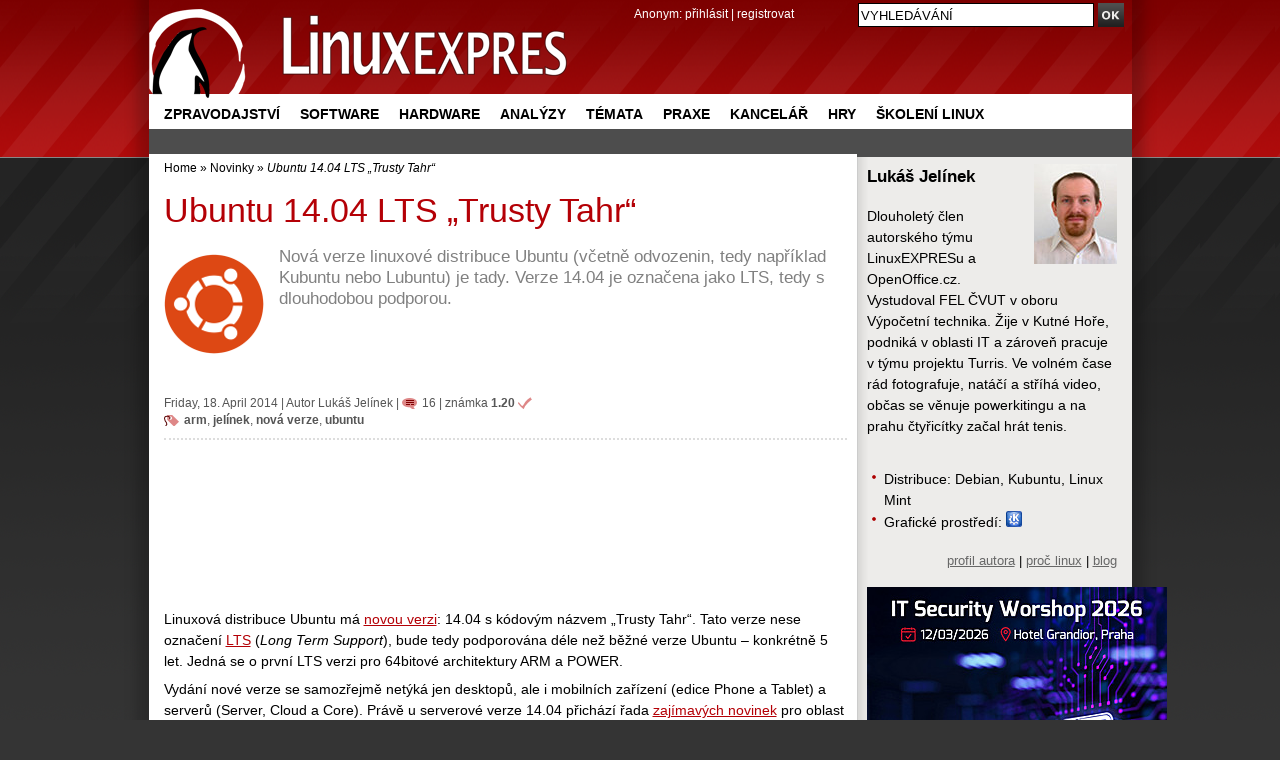

--- FILE ---
content_type: text/html; charset=UTF-8
request_url: https://www.linuxexpres.cz/novinky/ubuntu-14-04-lts-trusty-tahr?id=22996
body_size: 13306
content:
<!DOCTYPE html>
<html itemscope itemtype="http://schema.org/Article" lang="cs"
xmlns:og="//opengraphprotocol.org/schema/">
<script src='https://www.google.com/recaptcha/api.js' async defer></script>
<head>
<script type="text/javascript">


  (function(i,s,o,g,r,a,m){i['GoogleAnalyticsObject']=r;i[r]=i[r]||function(){
  (i[r].q=i[r].q||[]).push(arguments)},i[r].l=1*new Date();a=s.createElement(o),
  m=s.getElementsByTagName(o)[0];a.async=1;a.src=g;m.parentNode.insertBefore(a,m)
  })(window,document,'script','//www.google-analytics.com/analytics.js','ga');

  ga('create', 'UA-152437-48', 'linuxexpres.cz',{siteSpeedSampleRate: 10});
   
      ga('set', 'dimension1', 'Lukáš Jelínek'); ga('set', 'dimension2', '16'); ga('set', 'dimension3', '3'); //


ga('set', 'dimension5', '0');
               

 
  </script>
<!-- od 2.6.2023 -->
<!-- Google tag (gtag.js) -->
<script async src="https://www.googletagmanager.com/gtag/js?id=G-ZET1RG7G3H"></script>
<script>
window.dataLayer = window.dataLayer || [];
function gtag(){dataLayer.push(arguments);}
gtag('js', new Date());
gtag('config', 'G-ZET1RG7G3H');
</script>  
<meta charset="utf-8" />  
<meta http-equiv="content-type" content="text/html; charset=UTF-8" />
<meta name="robots" content="index,follow" />
<meta name="keywords" content="linux, časopis, magazín" />
<meta name="description" content=" Nová verze linuxové distribuce Ubuntu (včetně odvozenin, tedy například Kubuntu nebo Lubuntu) je tady. Verze 14.04 je označena jako LTS, tedy s dlouhodobou podporou. " />
<meta name="rating" content="general" />
<meta name="author" content="CCB, spol. s r.o." /> 
<meta name="generator" content="Marwel" />
<meta name="alexaVerifyID" content="gQYss0M3qZ-_t097Op16dL_fXiQ" />
<title>Ubuntu 14.04 LTS „Trusty Tahr“ - Linux E X P R E S</title>
<link href="https://www.linuxexpres.cz/favicon.ico" rel="SHORTCUT ICON" />
<!--link rel="stylesheet" href="https://www.linuxexpres.cz/themes/le/css/main.css?2014131450"     type="text/css" media="screen, projection" /-->
<link rel="stylesheet" href="https://www.linuxexpres.cz/themes/le/css/main.css?2021060814"     type="text/css" media="screen, projection" />
<link rel="stylesheet" href="https://www.linuxexpres.cz/themes/le/css/inline.css?0206101144"     type="text/css" media="screen, projection" />
<link rel="stylesheet" href="https://www.linuxexpres.cz/themes/le/css/print.css"    type="text/css" media="print" />
<link rel="stylesheet" href="https://www.linuxexpres.cz/themes/le/css/handheld.css" type="text/css" media="handheld" />
<link rel="stylesheet" href="https://www.linuxexpres.cz/themes/le/js/syntaxhighlighter/styles/shCoreDefault.css" type="text/css" />
<link rel="stylesheet" href="https://www.linuxexpres.cz/themes/le/js/syntaxhighlighter/styles/shThemeDefault.css" type="text/css" />
<link rel="stylesheet" href="https://www.linuxexpres.cz/themes/le/js/calendar/calendar-blue.css" type="text/css" />
<link rel="alternate" title="RSS - články" href="https://www.linuxexpres.cz/rss/clanky" type="application/rss+xml" />
<link rel="alternate" title="RSS - novinky" href="https://www.linuxexpres.cz/rss/novinky" type="application/rss+xml" />
<link rel="alternate" title="RSS - blog"   href="https://www.linuxexpres.cz/rss/blog" type="application/rss+xml" />
<link rel="alternate" title="RSS - komentáře" href="https://www.linuxexpres.cz/rss/diskuze" type="application/rss+xml" />
<script type="text/javascript" src="https://www.linuxexpres.cz/themes/le/js/scriptaculous/lib/prototype.js"></script>
<script type="text/javascript" src="https://www.linuxexpres.cz/themes/le/js/scriptaculous/scriptaculous.js"></script>
<script type="text/javascript" src="https://www.linuxexpres.cz/themes/le/js/qcm/qcm.js"></script>
<script type="text/javascript" src="https://www.linuxexpres.cz/themes/le/js/global.js?0407111356"></script>
<script type="text/javascript" src="https://www.linuxexpres.cz/themes/le/js/flashcontrol/swfobject.js"></script>
<script type="text/javascript" src="https://www.linuxexpres.cz/themes/le/js/syntaxhighlighter/scripts/shCore.js"></script>
<script type="text/javascript" src="https://www.linuxexpres.cz/themes/le/js/syntaxhighlighter/scripts/shBrushBash.js"></script>
<script type="text/javascript" src="https://www.linuxexpres.cz/themes/le/js/syntaxhighlighter/scripts/shBrushAS3.js"></script>
<script type="text/javascript" src="https://www.linuxexpres.cz/themes/le/js/syntaxhighlighter/scripts/shBrushPhp.js"></script>
<script type="text/javascript" src="https://www.linuxexpres.cz/themes/le/js/syntaxhighlighter/scripts/shBrushSql.js"></script>
<script type="text/javascript" src="https://www.linuxexpres.cz/themes/le/js/syntaxhighlighter/scripts/shBrushXml.js"></script>
<script type="text/javascript" src="https://www.linuxexpres.cz/themes/le/js/calendar/calendar.js"></script>
<script type="text/javascript" src="https://www.linuxexpres.cz/themes/le/js/calendar/calendar-setup.js"></script>
<script type="text/javascript" src="https://www.linuxexpres.cz/themes/le/js/calendar/lang/calendar-cs.js"></script>
<script type="text/javascript" src="https://apis.google.com/js/plusone.js"></script>
<script type="text/javascript">
    <!--
    //--></script><script type="text/javascript" src="https://www.linuxexpres.cz/modules/marwel/js/behavior.js"></script>
<script type="text/javascript" src="https://www.linuxexpres.cz/modules/marwel/js/dots.js"></script>
<script type="text/javascript"><!--
  Behaviour.addLoadEvent(function(){replaceDots();});
--></script>
<script type="text/javascript"><!--
    //-->
    Cookie.init({name: 'jscoockies'}, {});
    var ads = [];
    </script>
<meta itemprop="name" content="Ubuntu 14.04 LTS „Trusty Tahr“" />
<meta itemprop="description" content=" Nová verze linuxové distribuce Ubuntu (včetně odvozenin, tedy například Kubuntu nebo Lubuntu) je tady. Verze 14.04 je označena jako LTS, tedy s dlouhodobou podporou. " />
<meta itemprop="image" content="http://www.linuxexpres.cz/uploads/perexy/soft/ubuntu.png">
<script type="text/javascript">
      document.observe("dom:loaded", function () {
        $$(".banner-info").each(function (banner) {
          banner.observe("click", function () {
            //window.location.href = atob(this.readAttribute("data-info"));
            window.open(atob(this.readAttribute("data-info")));
          });
        });
      });
    </script>
</head>
<body id="www-linuxexpres-cz">
<div class="leaderbord">
</div>     <div class="mainbody">
<div id="all">
<div id="wrapper">
<header>
<a href="#content" class="hidden-nav" title="" accesskey="s">přejít na obsah</a>
<a href="#menu" class="hidden-nav1" title="Přejít na navigaci" >přejít na navigaci</a>
<h1 id="logo"><a href="https://www.linuxexpres.cz"><span>Linux E X P R E S, Ubuntu 14.04 LTS „Trusty Tahr“</span></a></h1>
<div id="row-site-navigation">
<nav>
<ul class="level1">
<li class=" first ">
<a href="https://www.linuxexpres.cz/zpravodajstvi" title="Zpravodajství" class="zpravodajstvi">Zpravodajství</a>
</li>
<li class=" e ">
<a href="https://www.linuxexpres.cz/software" title="Software" class="software">Software</a>
</li>
<li class=" o ">
<a href="https://www.linuxexpres.cz/hardware" title="Hardware" class="hardware">Hardware</a>
</li>
<li class=" e ">
<a href="https://www.linuxexpres.cz/analyza" title="Analýzy" class="analyza">Analýzy</a>
</li>
<li class=" o ">
<a href="https://www.linuxexpres.cz/temata" title="Témata" class="temata">Témata</a>
</li>
<li class=" e ">
<a href="https://www.linuxexpres.cz/praxe" title="Praxe" class="praxe">Praxe</a>
</li>
<li class=" o ">
<a href="https://www.linuxexpres.cz/kancelar" title="Kancelář" class="kancelar">Kancelář</a>
</li>
<li class=" e ">
<a href="https://www.linuxexpres.cz/hry" title="Hry" class="hry">Hry</a>
</li>
<li class=" o ">
<a href="https://www.linuxexpres.cz" title="Školení Linux" class="obchod-liberix-cz">Školení Linux</a>
</li>
</ul>
</nav>
</div>
<div id="reklama-top">
</div>
<div id="user-block">
<div>
<span>
Anonym:
</span>
<a href="https://www.linuxexpres.cz/user.php">přihlásit</a> | <a href="https://www.linuxexpres.cz/register.php">registrovat</a>
</div>
</div>
</header>
<div class="wrappercon">
<div id="main">
<div class="middle">
<div class="column-in" id="content">
<div id="main-content-center">
<div class="breadcrumb">
<a href="https://www.linuxexpres.cz" title="Zobrazit titulní stránku">Home</a>
&raquo;
<a href="https://www.linuxexpres.cz/novinky" title="Zpět na článek: Novinky">Novinky</a>
&raquo;
<span title="Aktuální článek:"><em>Ubuntu 14.04 LTS „Trusty Tahr“</em></span>
</div>
<article>
<!--Sklik-kontext-start -->
<!-- google_ad_section_start -->
<div id="article" class="article ">
<div id="fb-root"></div>
<script type="text/javascript">
    window.fbAsyncInit = function() {
      FB.init({status: true, cookie: true, xfbml: true});
      FB.Event.subscribe('edge.create', function(targetUrl) {
 ga('send', 'social', {socialNetwork: 'facebook', socialAction: 'like', targetUrl});
           });
      FB.Event.subscribe('edge.remove', function(targetUrl) {
       ga('send', 'social', {socialNetwork: 'facebook', socialAction: 'unlike', targetUrl});
      });
      FB.Event.subscribe('message.send', function(targetUrl) {
      ga('send', 'social', {socialNetwork: 'facebook', socialAction: 'send', targetUrl});
      });
    };
    /*(function() {
      var e = document.createElement('script'); e.async = true;
      e.src = document.location.protocol +
        '//connect.facebook.net/cs_CZ/all.js';
      document.getElementById('fb-root').appendChild(e);
    }());*/
    /*(function(d, s, id) {
      var js, fjs = d.getElementsByTagName(s)[0];
      if (d.getElementById(id)) return;
      js = d.createElement(s); js.id = id;
      js.src = 'https://connect.facebook.net/cs_CZ/sdk.js#xfbml=1&version=v2.12';
      fjs.parentNode.insertBefore(js, fjs);
    }(document, 'script', 'facebook-jssdk'));*/
    (function(d, s, id) {
      var js, fjs = d.getElementsByTagName(s)[0];
      if (d.getElementById(id)) return;
      js = d.createElement(s); js.id = id;
      js.src = "https://connect.facebook.net/cs_CZ/sdk.js#xfbml=1&version=v3.0";
      fjs.parentNode.insertBefore(js, fjs);
    }(document, 'script', 'facebook-jssdk'));
    /* <![CDATA[ */
    /* ]]> */
  </script>
<h2>Ubuntu 14.04 LTS „Trusty Tahr“</h2>
<div class="article-perex">
<figure><img src="//www.linuxexpres.cz/uploads/perexy/soft/ubuntu.png" alt="Ubuntu" class="perex_image"/></figure>
<p class="entry-summary">Nová verze linuxové distribuce Ubuntu (včetně odvozenin, tedy například Kubuntu nebo Lubuntu) je tady. Verze 14.04 je označena jako LTS, tedy s dlouhodobou podporou.</p>
</div>
<hr class="cleaner" />
<p class="article-info top-info">
Friday,&nbsp;18.&nbsp;April&nbsp;2014
|       <span class="vcard">Autor <a class="fn url" href="https://www.linuxexpres.cz/userinfo.php?uid=53">Lukáš Jelínek</a></span>
<span class="noprint">| </span><a href="https://www.linuxexpres.cz/novinky/ubuntu-14-04-lts-trusty-tahr#form" class="art-info-comm" title="komentáře: 16">16</a>
| <span class="art-rate"  title="Hodnocení článku: 1.20">známka <strong>1.20</strong></span>
<br /><span class="art-tags"><a href="https://www.linuxexpres.cz/tag/arm" rel="tag">arm</a>, <a href="https://www.linuxexpres.cz/tag/jel%C3%ADnek" rel="tag">jelínek</a>, <a href="https://www.linuxexpres.cz/tag/nov%C3%A1%20verze" rel="tag">nová verze</a>, <a href="https://www.linuxexpres.cz/tag/ubuntu" rel="tag">ubuntu</a></span><br class="noprint" />
</p>
<!-- V.B. 4/2021 - vypnutí boxu jobs.cz pod perexem čl.
-->
<div align="center"><!-- id=5359 --><script async src="https://pagead2.googlesyndication.com/pagead/js/adsbygoogle.js?client=ca-pub-2826757030954706"
     crossorigin="anonymous"></script>
<ins class="adsbygoogle"
style="display:block"
data-ad-format="fluid"
data-ad-layout-key="-g2+x-3j-d6+114"
data-ad-client="ca-pub-2826757030954706"
data-ad-slot="6528795815"></ins>
<script>
(adsbygoogle = window.adsbygoogle || []).push({});
</script></div>
<!-- V.B. 4/2021 - vypnutí boxu jobs.cz pod perexem čl.
-->
<div class="article-content">
<p>Linuxová distribuce Ubuntu má <a href="https://lists.ubuntu.com/archives/ubuntu-announce/2014-April/000182.html">novou verzi</a>: 14.04 s kódovým názvem „Trusty Tahr“﻿. Tato verze nese označení <a href="https://wiki.ubuntu.com/LTS">LTS</a> (<em>Long Term Support</em>), bude tedy podporována déle než běžné verze Ubuntu – konkrétně 5 let. Jedná se o první LTS verzi pro 64bitové architektury ARM a POWER.</p>
<p>Vydání nové verze se samozřejmě netýká jen desktopů, ale i mobilních zařízení (edice Phone a Tablet) a serverů (Server, Cloud a Core). Právě u serverové verze 14.04 přichází řada <a href="/novinky/ubuntu-server-14-04-cloud-mikroservery-arm">zajímavých novinek</a> pro oblast cloudů a mikroserverů. Společně se „základním“ Ubuntu jsou tu i nové verze odvozených distribucí Kubuntu, Edubuntu, Xubuntu, Lubuntu, Ubuntu GNOME, Ubuntu Kylin a Ubuntu Studio﻿.</p>
</div>
<div class="art-banner">
<!-- le_article_bottom_468x60 -->
<div align="center"><!-- id=2845 --><script type="text/javascript"><!--
	  google_ad_client = "ca-pub-2826757030954706";
	  /* LE-468x60 */
	  google_ad_slot = "5121894444";
	  google_ad_width = 468;
	  google_ad_height = 60;
	  //-->
	  </script>
<script type="text/javascript"
	  src="//pagead2.googlesyndication.com/pagead/show_ads.js">
	  </script></div>
</div>
<div id="social-links">
<div class="social-btns">
<div style="margin-right: 10px !important;">
<a href="//twitter.com/share" class="twitter-share-button" data-text="Ubuntu 14.04 LTS „Trusty Tahr“" data-count="horizontal" data-via="LinuxEXPRES" data-related="liberix:Podporujeme svobodný software.">Tweet</a><script type="text/javascript" src="//platform.twitter.com/widgets.js"></script>
</div>
<div class="fb-share-button" data-href="https://www.linuxexpres.cz/novinky/ubuntu-14-04-lts-trusty-tahr" data-layout="button" data-size="small" style="margin-left: 10px; line-height: 20px;"></div>
<!-- 15.2.18
<a class="FlattrButton" style="display:none;"
title="Ubuntu 14.04 LTS „Trusty Tahr“"
data-flattr-uid="liberix"
data-flattr-button="compact"
data-flattr-title="Ubuntu 14.04 LTS „Trusty Tahr“"
data-flattr-language="cs_CZ"
data-flattr-description=" Nová verze linuxové distribuce Ubuntu (včetně odvozenin, tedy například Kubuntu nebo Lubuntu) je tady. Verze 14.04 je označena jako LTS, tedy s dlouhodobou podporou. "
data-flattr-tags="arm, jelínek, nová verze, power, ubuntu, ubuntu 14_04"
data-flattr-category="text"
href="https://www.linuxexpres.cz/novinky/ubuntu-14-04-lts-trusty-tahr">
</a>
<a class="delicious" id="social_delicious" href="http://del.icio.us/post?url=https://www.linuxexpres.cz/novinky/ubuntu-14-04-lts-trusty-tahr&amp;title=Ubuntu%2014.04%20LTS%20%E2%80%9ETrusty%20Tahr%E2%80%9C" onclick="return
!bar(this.href)">del.icio.us<span>&nbsp;</span></a>
-->
<div class="g-plusone"></div>
<script type="text/javascript">
            (function() {
              var po = document.createElement('script'); po.type = 'text/javascript'; po.async = true;
              po.src = '//apis.google.com/js/plusone.js';
              var s = document.getElementsByTagName('script')[0]; s.parentNode.insertBefore(po, s);            })();
          </script>
</div>
<!--<p id="fb_like"></p>-->
<!--div class="fb-like" data-href="https://www.linuxexpres.cz/novinky/ubuntu-14-04-lts-trusty-tahr" data-show-faces="true" data-action="like"></div-->
<script type="text/javascript">
          // <![CDATA[
          if (twttr && twttr.events) {
            twttr.events.bind('tweet', function() {
            ga('send', 'social', {socialNetwork: 'Twitter', socialAction: 'tweet', window.location.href});
            });
          }
          /*$('social_pridej').observe('click', function(){
          ga('send', 'social', {socialNetwork: 'Pridej.cz', socialAction: 'share', window.location.href});
          });
          $('social_delicious').observe('click', function(){
           ga('send', 'social', {socialNetwork: 'Delicious', socialAction: 'share', window.location.href});
          });
          $('fb_like').update('<fb:like href="https://www.linuxexpres.cz/novinky/ubuntu-14-04-lts-trusty-tahr" show_faces="true" action="like"></fb:like>');*/
          // ]]>
        </script>
<span class="cleaner"></span>
</div>
<p class="top">
<a data-role="button" data-inline="true" data-theme="a" href="#article">Nahoru</a>
</p>
</div>
<!-- google_ad_section_end -->
<!--Sklik-kontext-stop -->
</article>
<h3>Odkazy</h3>
<div class="marwel-links">
<p>Pokud si chcete přečíst více o této problematice, navštivte tyto odkazy:</p>
<ul>
<li><a rel="nofollow" href="http://www.omgubuntu.co.uk/2014/04/ubuntu-14-04-download-review" title="Ubuntu 14.04 – dobré i špatné zprávy">Ubuntu 14.04 – dobré i špatné zprávy</a></li>
<li><a rel="nofollow" href="http://www.phoronix.com/scan.php?page=article&amp;item=ubuntu_1404_desktop&amp;num=1" title="Benchmarky: Ubuntu 12.04.4 vs. 13.10 vs. 14.04 LTS Desktop">Benchmarky: Ubuntu 12.04.4 vs. 13.10 vs. 14.04 LTS Desktop</a></li>
<li><a rel="nofollow" href="http://www.omgubuntu.co.uk/2014/04/10-things-to-do-after-installing-ubuntu-14-04" title="Deset věcí, které udělat po instalaci Ubuntu 14.04">Deset věcí, které udělat po instalaci Ubuntu 14.04</a></li>
<li><a rel="nofollow" href="http://www.omgubuntu.co.uk/2014/04/whats-new-in-lubuntu-kubuntu-14-04" title="Lubuntu, Xubuntu a Kubuntu 14.04 připraveny ke stažení">Lubuntu, Xubuntu a Kubuntu 14.04 připraveny ke stažení</a></li>
<li><a rel="nofollow" href="http://www.omgubuntu.co.uk/2014/04/upgrade-ubuntu-14-04-12-04" title="Jak upgradovat z Ubuntu 12.04 LTS na 14.04 LTS">Jak upgradovat z Ubuntu 12.04 LTS na 14.04 LTS</a></li>
<li><a rel="nofollow" href="http://www.omgubuntu.co.uk/2014/04/have-you-upgrade-to-ubuntu-14-04" title="Hlasujte: Už jste aktualizovali na Ubuntu 14.04?">Hlasujte: Už jste aktualizovali na Ubuntu 14.04?</a></li>
</ul>
</div>                                          <h3 class="noprint">Příspěvky
</h3>
<div id="disc" class="discuss-tree">
<div class="post" id="post22974">
<div class="post-head">
<a href="https://www.linuxexpres.cz/userinfo.php?uid=2371">    <img title="reakci napsal Andrej Pavelka" src="/uploads/cavt516d144c89e40.png" alt="Andrej Pavelka" />
</a>  
<span class="discuss-subject">Ubuntu 14.04 LTS „Trusty Tahr“</span>
<span class="discuss-clear"><br /></span>
<span class="discuss-user"><a href="https://www.linuxexpres.cz/userinfo.php?uid=2371">Andrej Pavelka</a></span>
<span class="discuss-date">18. 04. 2014, 21:54:46</span><br />
<span class="discuss-reply">
<a href="https://www.linuxexpres.cz/novinky/ubuntu-14-04-lts-trusty-tahr?id=22974#form">Odpovědět</a>
&nbsp;<a href="https://www.linuxexpres.cz/novinky/ubuntu-14-04-lts-trusty-tahr#post22974">Odkaz</a>&nbsp;
</span>
</div>
<span class="discuss-body">Trochu ma prekvapuje, že sa tu, ani na iných weboch medzi odvodeninami Ubuntu neuvádza Linux Mint.</span>
</div>
<div class="discuss-subtree">
<div class="post" id="post22975">
<div class="post-head">
<a href="https://www.linuxexpres.cz/userinfo.php?uid=1998">    <img title="reakci napsal Vojtěch Trefný" src="/uploads/cavt58890ee3276fd.png" alt="Vojtěch Trefný" />
</a>  
<span class="discuss-subject">Re: Ubuntu 14.04 LTS „Trusty Tahr“</span>
<span class="discuss-clear"><br /></span>
<span class="discuss-user"><a href="https://www.linuxexpres.cz/userinfo.php?uid=1998">Vojtěch Trefný</a></span>
<span class="discuss-date">18. 04. 2014, 22:02:31</span><br />
<span class="discuss-reply">
<a href="https://www.linuxexpres.cz/novinky/ubuntu-14-04-lts-trusty-tahr?id=22975#form">Odpovědět</a>
&nbsp;<a href="https://www.linuxexpres.cz/novinky/ubuntu-14-04-lts-trusty-tahr#post22975">Odkaz</a>&nbsp;
</span>
</div>
<span class="discuss-body">Asi to bude mít něco společného s tím, že Mint není oficiální derivát Ubuntu. Nebo možná s tím, že žádná nová verze Mintu nevyšla, jeden nikdy neví.</span>
</div>
<div class="discuss-subtree">
<div class="post" id="post22976">
<div class="post-head">
<span class="discuss-subject">Re: Re: Ubuntu 14.04 LTS „Trusty Tahr“</span>
<span class="discuss-clear"><br /></span>
<span class="discuss-user">host</span>
<span class="discuss-date">18. 04. 2014, 23:10:06</span><br />
<span class="discuss-reply">
<a href="https://www.linuxexpres.cz/novinky/ubuntu-14-04-lts-trusty-tahr?id=22976#form">Odpovědět</a>
&nbsp;<a href="https://www.linuxexpres.cz/novinky/ubuntu-14-04-lts-trusty-tahr#post22976">Odkaz</a>&nbsp;
</span>
</div>
<span class="discuss-body">Záleží na tom, jak definujeme &quot;odvozeninu&quot;. <br />
<br />
Někdo spočítal, že v širším smyslu slova má Ubuntu přes 60 &quot;odvozenin&quot;. Některé ovšem skomírají nebo už několik let nemají žádnou novou verzi.</span>
</div>
<div class="discuss-subtree">
<div class="post" id="post22977">
<div class="post-head">
<a href="https://www.linuxexpres.cz/userinfo.php?uid=53">    <img title="reakci napsal Lukáš Jelínek" src="/uploads/cavt4db1c98a9fa26.jpg" alt="Lukáš Jelínek" />
</a>  
<span class="discuss-subject">Re: Re: Re: Ubuntu 14.04 LTS „Trusty Tahr“</span>
<span class="discuss-clear"><br /></span>
<span class="discuss-user"><a href="https://www.linuxexpres.cz/userinfo.php?uid=53">Lukáš Jelínek</a></span>
<span class="discuss-date">18. 04. 2014, 23:29:27</span><br />
<span class="discuss-reply">
<a href="https://www.linuxexpres.cz/novinky/ubuntu-14-04-lts-trusty-tahr?id=22977#form">Odpovědět</a>
&nbsp;<a href="https://www.linuxexpres.cz/novinky/ubuntu-14-04-lts-trusty-tahr#post22977">Odkaz</a>&nbsp;
</span>
</div>
<span class="discuss-body">Tady jsem uvedl ty odvozeniny, které byly uvedeny ve zprávě v e-mailové konferenci Ubuntu. U Mintu samozřejmě žádná nová verze nevyšla, a i kdyby ano, asi by to Canonical neinzeroval - Linux Mint si jede po své vlastní koleji a na vývoj Ubuntu se přímo neváže (na rozdíl od všech zmíněných odvozenin).</span>
</div>
<div class="post" id="post22979">
<div class="post-head">
<a href="https://www.linuxexpres.cz/userinfo.php?uid=1998">    <img title="reakci napsal Vojtěch Trefný" src="/uploads/cavt58890ee3276fd.png" alt="Vojtěch Trefný" />
</a>  
<span class="discuss-subject">Re: Re: Re: Ubuntu 14.04 LTS „Trusty Tahr“</span>
<span class="discuss-clear"><br /></span>
<span class="discuss-user"><a href="https://www.linuxexpres.cz/userinfo.php?uid=1998">Vojtěch Trefný</a></span>
<span class="discuss-date">19. 04. 2014, 08:41:38</span><br />
<span class="discuss-reply">
<a href="https://www.linuxexpres.cz/novinky/ubuntu-14-04-lts-trusty-tahr?id=22979#form">Odpovědět</a>
&nbsp;<a href="https://www.linuxexpres.cz/novinky/ubuntu-14-04-lts-trusty-tahr#post22979">Odkaz</a>&nbsp;
</span>
</div>
<span class="discuss-body">Deriváty Ubuntu není třeba nijak definovat, definuje si je sám Canonical -- http://www.ubuntu.com/about/about-ubuntu/derivatives<br />
Mint samozřejmě z Ubuntu vychází, ale s Canonicalem a s Ubuntu jako projektem nemá nic společného.</span>
</div>
<div class="discuss-subtree">
<div class="post" id="post22980">
<div class="post-head">
<a href="https://www.linuxexpres.cz/userinfo.php?uid=53">    <img title="reakci napsal Lukáš Jelínek" src="/uploads/cavt4db1c98a9fa26.jpg" alt="Lukáš Jelínek" />
</a>  
<span class="discuss-subject">Re: Re: Re: Re: Ubuntu 14.04 LTS „Trusty Tahr“</span>
<span class="discuss-clear"><br /></span>
<span class="discuss-user"><a href="https://www.linuxexpres.cz/userinfo.php?uid=53">Lukáš Jelínek</a></span>
<span class="discuss-date">19. 04. 2014, 11:34:02</span><br />
<span class="discuss-reply">
<a href="https://www.linuxexpres.cz/novinky/ubuntu-14-04-lts-trusty-tahr?id=22980#form">Odpovědět</a>
&nbsp;<a href="https://www.linuxexpres.cz/novinky/ubuntu-14-04-lts-trusty-tahr#post22980">Odkaz</a>&nbsp;
</span>
</div>
<span class="discuss-body">Aby to nebylo tak jednoduché: https://wiki.ubuntu.com/DerivativeTeam/Derivatives ;-)</span>
</div>
</div>
</div>
</div>
</div>
<div class="post" id="post22982">
<div class="post-head">
<span class="discuss-subject">Ubuntu 14.04 LTS „Trusty Tahr“</span>
<span class="discuss-clear"><br /></span>
<span class="discuss-user">Tom</span>
<span class="discuss-date">20. 04. 2014, 15:39:59</span><br />
<span class="discuss-reply">
<a href="https://www.linuxexpres.cz/novinky/ubuntu-14-04-lts-trusty-tahr?id=22982#form">Odpovědět</a>
&nbsp;<a href="https://www.linuxexpres.cz/novinky/ubuntu-14-04-lts-trusty-tahr#post22982">Odkaz</a>&nbsp;
</span>
</div>
<span class="discuss-body">Budete toto LTS vydání podrobně recenzovat?)</span>
</div>
<div class="discuss-subtree">
<div class="post" id="post22983">
<div class="post-head">
<a href="https://www.linuxexpres.cz/userinfo.php?uid=53">    <img title="reakci napsal Lukáš Jelínek" src="/uploads/cavt4db1c98a9fa26.jpg" alt="Lukáš Jelínek" />
</a>  
<span class="discuss-subject">Re: Ubuntu 14.04 LTS „Trusty Tahr“</span>
<span class="discuss-clear"><br /></span>
<span class="discuss-user"><a href="https://www.linuxexpres.cz/userinfo.php?uid=53">Lukáš Jelínek</a></span>
<span class="discuss-date">20. 04. 2014, 17:02:57</span><br />
<span class="discuss-reply">
<a href="https://www.linuxexpres.cz/novinky/ubuntu-14-04-lts-trusty-tahr?id=22983#form">Odpovědět</a>
&nbsp;<a href="https://www.linuxexpres.cz/novinky/ubuntu-14-04-lts-trusty-tahr#post22983">Odkaz</a>&nbsp;
</span>
</div>
<span class="discuss-body">Ano, recenzi připravujeme.</span>
</div>
<div class="discuss-subtree">
<div class="post" id="post22993">
<div class="post-head">
<span class="discuss-subject">Re: Re: Ubuntu 14.04 LTS „Trusty Tahr“</span>
<span class="discuss-clear"><br /></span>
<span class="discuss-user">Daniel</span>
<span class="discuss-date">22. 04. 2014, 21:28:14</span><br />
<span class="discuss-reply">
<a href="https://www.linuxexpres.cz/novinky/ubuntu-14-04-lts-trusty-tahr?id=22993#form">Odpovědět</a>
&nbsp;<a href="https://www.linuxexpres.cz/novinky/ubuntu-14-04-lts-trusty-tahr#post22993">Odkaz</a>&nbsp;
</span>
</div>
<span class="discuss-body">Na recenzi se samozřejmě taky těším :-)</span>
</div>
<div class="discuss-subtree">
<div class="post" id="post23002">
<div class="post-head">
<span class="discuss-subject">Nové Ubuntu Utopic Unicorn</span>
<span class="discuss-clear"><br /></span>
<span class="discuss-user">utopic unicorn</span>
<span class="discuss-date">24. 04. 2014, 01:12:42</span><br />
<span class="discuss-reply">
<a href="https://www.linuxexpres.cz/novinky/ubuntu-14-04-lts-trusty-tahr?id=23002#form">Odpovědět</a>
&nbsp;<a href="https://www.linuxexpres.cz/novinky/ubuntu-14-04-lts-trusty-tahr#post23002">Odkaz</a>&nbsp;
</span>
</div>
<span class="discuss-body">Já taky, a hlavně se těším na nové Ubuntu utopic unicorn.</span>
</div>
</div>
<div class="post" id="post23012">
<div class="post-head">
<span class="discuss-subject">Re: Re: Ubuntu 14.04 LTS „Trusty Tahr“</span>
<span class="discuss-clear"><br /></span>
<span class="discuss-user">Tom</span>
<span class="discuss-date">25. 04. 2014, 08:31:48</span><br />
<span class="discuss-reply">
<a href="https://www.linuxexpres.cz/novinky/ubuntu-14-04-lts-trusty-tahr?id=23012#form">Odpovědět</a>
&nbsp;<a href="https://www.linuxexpres.cz/novinky/ubuntu-14-04-lts-trusty-tahr#post23012">Odkaz</a>&nbsp;
</span>
</div>
<span class="discuss-body">A bude ještě letos? ;) Jestli chcete, rádi s něčím pomůžeme.</span>
</div>
</div>
</div>
<div class="post" id="post22995">
<div class="post-head">
<span class="discuss-subject">Ubuntu 14.04 LTS „Trusty Tahr“</span>
<span class="discuss-clear"><br /></span>
<span class="discuss-user">vxmery</span>
<span class="discuss-date">23. 04. 2014, 11:04:31</span><br />
<span class="discuss-reply">
<a href="https://www.linuxexpres.cz/novinky/ubuntu-14-04-lts-trusty-tahr?id=22995#form">Odpovědět</a>
&nbsp;<a href="https://www.linuxexpres.cz/novinky/ubuntu-14-04-lts-trusty-tahr#post22995">Odkaz</a>&nbsp;
</span>
</div>
<span class="discuss-body">Bolo by fajn si prečítať takú multirecenziu (&quot;porovnávací test&quot;) Unity/Xfce/KDE/GNOME pre túto LTS verziu, mnohým by to pomohlo pro rozhodovaní kam ďalej.</span>
</div>
<div class="discuss-subtree">
<div class="post" id="post22996">
<div class="post-head">
<a href="https://www.linuxexpres.cz/userinfo.php?uid=53">    <img title="reakci napsal Lukáš Jelínek" src="/uploads/cavt4db1c98a9fa26.jpg" alt="Lukáš Jelínek" />
</a>  
<span class="discuss-subject">Re: Ubuntu 14.04 LTS „Trusty Tahr“</span>
<span class="discuss-clear"><br /></span>
<span class="discuss-user"><a href="https://www.linuxexpres.cz/userinfo.php?uid=53">Lukáš Jelínek</a></span>
<span class="discuss-date">23. 04. 2014, 11:31:42</span><br />
<span class="discuss-reply">
<a href="https://www.linuxexpres.cz/novinky/ubuntu-14-04-lts-trusty-tahr?id=22996#form">Odpovědět</a>
&nbsp;<a href="https://www.linuxexpres.cz/novinky/ubuntu-14-04-lts-trusty-tahr#post22996">Odkaz</a>&nbsp;
</span>
</div>
<span class="discuss-body">Příliš mi není jasné, co by měl takový test srovnávat. Volba prostředí je věc v první řadě subjektivní, někomu vyhovuje Unity, někomu třeba zase Xfce nebo LXDE. Dají se samozřejmě porovnávat věci jako rychlost startu nebo paměťová náročnost holého prostředí, ale užitečnost takových testů je hodně sporná.<br />
<br />
Spíš už by měla smysl jakási &quot;přehlídka&quot; distribucí *buntu (něco jako tady: http://www.howtogeek.com/127259/choose-your-ubuntu-8-ubuntu-derivatives-with-different-desktop-environments/), bez hodnocení podle konkrétních kritérií. Aby každý viděl, jak to které prostředí v pojetí dané distribuce vypadá a získal bližší představu. Ale bez osobního vyzkoušení to člověku stejně moc nedá.<br />
<br />
Ještě zajímavější by byl multidistribuční disk, kde by bylo více distribucí založených na Ubuntu pohromadě. Zájemce by si stáhl a vypálil jediný obraz, vyzkoušel jako live několik distribucí a pak by si přímo z disku nainstaloval tu, která by mu nejvíc vyhovovala. Ale to je věc, která dalece přesahuje naše možnosti, je to tedy jen taková úvaha.</span>
</div>
</div>
<div class="post" id="post22997">
<div class="post-head">
<span class="discuss-subject">Ubuntu 14.04 LTS „Trusty Tahr“</span>
<span class="discuss-clear"><br /></span>
<span class="discuss-user">vxmery</span>
<span class="discuss-date">23. 04. 2014, 11:54:09</span><br />
<span class="discuss-reply">
<a href="https://www.linuxexpres.cz/novinky/ubuntu-14-04-lts-trusty-tahr?id=22997#form">Odpovědět</a>
&nbsp;<a href="https://www.linuxexpres.cz/novinky/ubuntu-14-04-lts-trusty-tahr#post22997">Odkaz</a>&nbsp;
</span>
</div>
<span class="discuss-body">Vďaka za link, presne niečo podobné som mal na mysli. Tak to teda nazvime &quot;prehliadka&quot;. Tí, ktorí nejaké skúsenosti majú, samozrejme pôjdu cestou LiveDVD. Pre tých, ktorí skúsenosti nemajú a napr. uvažujú čo dať na starší ntb namiesto XP, zopár screenshotov a poznámok, napr. ktoré prostredie je ako náročné na HW dá základnú informáciu o prípadnej ďaľšej voľbe prostredia.<br />
Jednoducho bude to pekne všetko na jednom mieste. <br />
Avšak zároveň mi je jasné, že každému sa nedá vyhovieť. Bol to len taký nápad ako predstaviť okrem Unity aj ďalšie prostredia jednoduchým článkom ako all-in-one balíček.</span>
</div>
<div class="post" id="post23001">
<div class="post-head">
<span class="discuss-subject">Ubuntu utopic unicorn</span>
<span class="discuss-clear"><br /></span>
<span class="discuss-user">utopic unicorn</span>
<span class="discuss-date">24. 04. 2014, 01:10:42</span><br />
<span class="discuss-reply">
<a href="https://www.linuxexpres.cz/novinky/ubuntu-14-04-lts-trusty-tahr?id=23001#form">Odpovědět</a>
&nbsp;<a href="https://www.linuxexpres.cz/novinky/ubuntu-14-04-lts-trusty-tahr#post23001">Odkaz</a>&nbsp;
</span>
</div>
<span class="discuss-body">Věřím, že v novém Ubuntu utopic unicorn bude většina problému konečně vyřešena.</span>
</div>
<div class="discuss-subtree">
<div class="post" id="post23005">
<div class="post-head">
<span class="discuss-subject">Re: Ubuntu utopic unicorn</span>
<span class="discuss-clear"><br /></span>
<span class="discuss-user">davkol</span>
<span class="discuss-date">24. 04. 2014, 14:03:27</span><br />
<span class="discuss-reply">
<a href="https://www.linuxexpres.cz/novinky/ubuntu-14-04-lts-trusty-tahr?id=23005#form">Odpovědět</a>
&nbsp;<a href="https://www.linuxexpres.cz/novinky/ubuntu-14-04-lts-trusty-tahr#post23005">Odkaz</a>&nbsp;
</span>
</div>
<span class="discuss-body">Víra přes hory přenáší... a když ne, tak aspoň s mrakodrapy dovede zacloumat.</span>
</div>
</div>
</div>                                          <div class="inform">
<h3><a id="form"></a>Odpovědět</h3>
<p>
Nejsou podporovány žádné značky, komentáře jsou jen čistě textové.
<strong>Více o diskuzích a pravidlech najdete <a href="http://www.linuxexpres.cz/o-webu/diskuze-ke-clanku">v nápovědě</a></strong>. <br />
Diskuzi můžete sledovat pomocí
<a href="https://www.linuxexpres.cz/rss/diskuze/3842">
RSS kanálu</a>
<a href="https://www.linuxexpres.cz/rss/diskuze/3842">
<img src="/themes/le/images/rss.gif" alt="rss" /></a>
</p>
<form action="https://www.linuxexpres.cz/modules/forum/forum.php" method="post" class="discuss-form">
<div class="l-part">
<label class="ui-hidden-accessible" for="user_name">Vaše jméno:</label>
<input type="text" name="user_name" placeholder="Vaše jméno" id="user_name" size="60" value="" /><br />
<label class="ui-hidden-accessible" for="psubject">Předmět:</label>
<input type="text" name="psubject" placeholder="Předmět" id="psubject" size="60" value="Re: Re: Ubuntu 14.04 LTS „Trusty Tahr“" />
<br />
<label class="ui-hidden-accessible" for="check">Hlavní město ČR:</label>
<input type="text" name="check" placeholder="Hlavní město ČR" id="check" size="60" value="" />  </div>
<div class="r-part">
<label>Váš příspěvek:</label>
<textarea class="b" name="pbody" id="pbody" rows="20" cols="45"></textarea>
</div>
<div class="cleaner">&nbsp;</div>
<input type="hidden" value="3842" name="id_topic" />
<input type="hidden" value="1" name="id_forum" />
<input type="hidden" value="22996" name="id_parent" />
<input type="hidden" value="5788" name="id_object" />
<input type="hidden" value="article" name="object_name" />
<input type="hidden" value="marwel" name="action" />
<input type="hidden" value="https://www.linuxexpres.cz/novinky/ubuntu-14-04-lts-trusty-tahr" name="location" />
<input data-theme="a" type="submit" class="submit" value="Odeslat" name="submit" />
<div class="cleaner">&nbsp;</div>
</div>
</form>
<!--
-->                                                                                                  <div class="related-block">
<div class="fl">
<h3>Podobné články</h3>
<ul class="similar">
<li><a href="https://www.linuxexpres.cz/novinky/ubuntu-mate-14-04-lts">Ubuntu MATE 14.04 LTS</a></li>
<li><a href="https://www.linuxexpres.cz/novinky/deepin-2014-je-tady">Deepin 2014 je tady</a></li>
<li><a href="https://www.linuxexpres.cz/novinky/ubuntu-15-04-zmrazeno">Ubuntu 15.04 zmrazeno</a></li>
<li><a href="https://www.linuxexpres.cz/novinky/ubuntu-17-04-kontejnery-vykonnejsi-sitovani-novy-derivat">Ubuntu 17.04: kontejnery, výkonnější síťování, nový derivát Ubuntu Budgie</a></li>
<li><a href="https://www.linuxexpres.cz/novinky/glibc-2-17-s-podporou-64bitoveho-arm">Glibc 2.17 s podporou 64bitového ARM</a></li>
<li><a href="https://www.linuxexpres.cz/novinky/plan-vydani-ubuntu-15-10">Plán vydání Ubuntu 15.10</a></li>
<li><a href="https://www.linuxexpres.cz/novinky/cloudova-infrastruktura-s-linuxem-na-architekture-openpower">Cloudová infrastruktura s Linuxem na architektuře OpenPOWER</a></li>
</ul>
</div>
<div class="marwel-links fl">
<h3>Nejnovější články</h3>
<ul>
<li><a href="https://www.linuxexpres.cz/v-edici-cz-nic-vychazi-kniha-kity-bity-neurony-od-martina">V Edici CZ.NIC vychází kniha Kity, bity, neurony od Martina Malého</a></li>
<li><a href="https://www.linuxexpres.cz/aktuality/opravne-aktualizacie-v-novej-verzii-debianu-13-3">Opravné aktualizácie v novej verzii Debianu 13.3</a></li>
<li><a href="https://www.linuxexpres.cz/aktuality/devuan-6-1-ma-obrazy-pre-raspberry-pi">Devuan 6.1 má obrazy pre Raspberry Pi</a></li>
<li><a href="https://www.linuxexpres.cz/aktuality/krasne-vanoce-a-uspesny-rok-2026">Krásné Vánoce a úspěšný rok 2026</a></li>
<li><a href="https://www.linuxexpres.cz/aktuality/kaos-2025-11-testuje-zavadzac-limine">KaOS 2025.11 testuje zavádzač Limine</a></li>
<li><a href="https://www.linuxexpres.cz/aktuality/alpine-linux-3-23-pridal-spravcu-balickov-apk-v3">Alpine Linux 3.23 pridal správcu balíčkov apk v3</a></li>
<li><a href="https://www.linuxexpres.cz/aktuality/velke-zmeny-v-distribucii-solus-4-8">Veľké zmeny v distribúcii Solus 4.8</a></li>
</ul>
</div>
<div class="cleaner"></div>
</div>                                          <h3 class="topartcles"><a href="http://www.openoffice.cz">Top články z OpenOffice.cz</a></h3><div id="stick-art" class="intro-articles"><div class="stick-art-item"><div class="stick-art-item-thumb"><img class="perex_image" src="https://www.openoffice.cz/uploads/gallery/small/5944.jpg"> </div><h3><a title="Novinky v LibreOffice 7.5 Community – Writer, Calc" href="https://www.openoffice.cz/recenze/novinky-v-libreoffice-7-5-community-writer-calc?source=rss">Novinky v LibreOffice 7.5 Community – Writer, Calc</a></h3><div class="cleaner"></div></div><div class="stick-art-item"><div class="stick-art-item-thumb"><img class="perex_image" src="https://www.openoffice.cz/uploads/evergreen/tdf.png"> </div><h3><a title="Nové příručky pro LibreOffice" href="https://www.openoffice.cz/novinky/nove-prirucky-pro-libreoffice?source=rss">Nové příručky pro LibreOffice</a></h3><div class="cleaner"></div></div><div class="stick-art-item"><div class="stick-art-item-thumb"><img class="perex_image" src="https://www.openoffice.cz/uploads/gallery/small/5944.jpg"> </div><h3><a title="Novinky v LibreOffice 7.5 Community – obecné změny, Impress, Draw, Math" href="https://www.openoffice.cz/recenze/novinky-v-libreoffice-7-5-community-obecne-zmeny?source=rss">Novinky v LibreOffice 7.5 Community – obecné změny, Impress, Draw, Math</a></h3><div class="cleaner"></div></div><div class="stick-art-item"><div class="stick-art-item-thumb"><img class="perex_image" src="https://www.openoffice.cz/uploads/evergreen/tdf.png"> </div><h3><a title="Příručky k LibreOffice - aktualizace" href="https://www.openoffice.cz/novinky/prirucky-k-libreoffice-aktualizace?source=rss">Příručky k LibreOffice - aktualizace</a></h3><div class="cleaner"></div></div><div class="stick-art-item"><div class="stick-art-item-thumb"><img class="perex_image" src="https://www.openoffice.cz/uploads/gallery/small/5928.jpg"> </div><h3><a title="LibreOffice 7.4.4 Community opravuje 114 chyb" href="https://www.openoffice.cz/novinky/libreoffice-7-4-4-community-opravuje-114-chyb?source=rss">LibreOffice 7.4.4 Community opravuje 114 chyb</a></h3><div class="cleaner"></div></div><div class="stick-art-item"><div class="stick-art-item-thumb"><img class="perex_image" src="https://www.openoffice.cz/uploads/gallery/small/5931.jpg"> </div><h3><a title="Thunderbird 102 přináší změny ve vzhledu a vyšší efektivitu" href="https://www.openoffice.cz/recenze/thunderbird-102-prinasi-zmeny-ve-vzhledu-a-vyssi-efektivitu?source=rss">Thunderbird 102 přináší změny ve vzhledu a vyšší efektivitu</a></h3><div class="cleaner"></div></div><div class="stick-art-item"><div class="stick-art-item-thumb"><img class="perex_image" src="https://www.openoffice.cz/uploads/evergreen/openoffice.jpg"> </div><h3><a title="Vydán Apache OpenOffice 4.1.13" href="https://www.openoffice.cz/novinky/vydan-apache-openoffice-4-1-13?source=rss">Vydán Apache OpenOffice 4.1.13</a></h3><div class="cleaner"></div></div><div class="stick-art-item"><div class="stick-art-item-thumb"><img class="perex_image" src="https://www.openoffice.cz/uploads/gallery/small/5884.jpg"> </div><h3><a title="Novinky v LibreOffice 7.3 - Calc, Impress, podpora OOXML" href="https://www.openoffice.cz/recenze/novinky-v-libreoffice-7-3-calc-impress-podpora-ooxml?source=rss">Novinky v LibreOffice 7.3 - Calc, Impress, podpora OOXML</a></h3><div class="cleaner"></div></div></div>                                                                                                                            </div>
</div>
</div>
<div class="right">
<div class="column-in">
<div id="b-68" class="rb">
<div>
<div class="authorinfo">
<p class="img">
<a href="https://www.linuxexpres.cz/userinfo.php?uid=53"
><img src="https://www.linuxexpres.cz/uploads/cavt4db1c98a9fa26.jpg" alt="Lukáš Jelínek" /></a>
</p>  
<h4>Lukáš Jelínek</h4>
<p>
Dlouholetý člen autorského týmu LinuxEXPRESu a OpenOffice.cz. Vystudoval FEL ČVUT v oboru Výpočetní technika. Žije v Kutné Hoře, podniká v oblasti IT a zároveň pracuje v týmu projektu Turris. Ve volném čase rád fotografuje, natáčí a stříhá video, občas se věnuje powerkitingu a na prahu čtyřicítky začal hrát tenis.
</p>
<hr class="cleaner" />
<ul>
<li>Distribuce: Debian, Kubuntu, Linux Mint</li>              <li>Grafické prostředí:
<img src="https://www.linuxexpres.cz/themes/le/images/kde.png" alt="KDE" title="KDE" />
</li>
<!--  
<li>Hodnocení autora: <strong><a href="/o-webu/redakce#hodnoceni"><img src="https://www.linuxexpres.cz/themes/le/images/hodnoceni-3.png" alt="***" title="SILVER" /></a></strong></li>
-->	  
</ul>
<p class="r">
<a rel="author" href="https://www.linuxexpres.cz/modules/profile/userinfo.php?uid=53">profil autora</a>  
| <a href="/proc-pouziva-linux/lukas-jelinek">proč linux</a>
| <a href="https://www.aiken.cz/">blog</a>
</p>
<hr class="cleaner" />
</div>
</div>
</div>
<div id="b-194" class="rb">
<div>
<div align="center"><!-- id=6594 --><div class="banner-info" data-info="aHR0cHM6Ly9hLmNjYi5jei9pbmMvcmVkaXJlY3QucGhwP2JpZD02NTk0JmthbT1odHRwcyUzQSUyRiUyRml0c3cua29uZmVyZW5jZS5jeiUyRg=="><img src='https://a.ccb.cz/img/c1e1e4fccb29e355b9436b36ce6e0aa9.jpg' alt='Exponet - ITSW 2026 MP' border='0' /></div></div>
</div>
</div>
<div id="blogs">
<div id="b-213" class="rb">
<div>
<div class="feed">
<h2>Forum OpenOffice.cz</h2>
<ul>
<li><a href="https://forum.openoffice.cz/viewtopic.php?id=6233&action=new" target="_blank">Propojení mezi sešity v Calc</a></li>
<li><a href="https://forum.openoffice.cz/viewtopic.php?id=6232&action=new" target="_blank">Womens In Your City - Anonymous Casual Dating -...</a></li>
<li><a href="https://forum.openoffice.cz/viewtopic.php?id=6231&action=new" target="_blank">Chyba 539 ve vzorci</a></li>
<li><a href="https://forum.openoffice.cz/viewtopic.php?id=6230&action=new" target="_blank">Staré čísla LinuxExpress</a></li>
<li><a href="https://forum.openoffice.cz/viewtopic.php?id=6229&action=new" target="_blank">Girls In Your Town - Anonymous Sex Dating - No...</a></li>
<li><a href="https://forum.openoffice.cz/viewtopic.php?id=5853&action=new" target="_blank">Překládejte LibreOffice</a></li>
<li><a href="https://forum.openoffice.cz/viewtopic.php?id=6228&action=new" target="_blank">Trvalé odčítání - skladové zásoby VYŘEŠENO!!</a></li>
<li><a href="https://forum.openoffice.cz/viewtopic.php?id=6222&action=new" target="_blank">Editace slovníku (spellchecku)</a></li>
<li><a href="https://forum.openoffice.cz/viewtopic.php?id=6227&action=new" target="_blank">Writer - nezobrazují se řídicí znaky VYŘEŠENO</a></li>
<li><a href="https://forum.openoffice.cz/viewtopic.php?id=6203&action=new" target="_blank">Detekováno v Importu</a></li>
</ul>
<p><a href="https://forum.openoffice.cz/" target="_blank">Forum OpenOffice.cz »</a></p>
</div>
</div>
</div>
<div id="b-220" class="rb">
<div>
<h2 class="sol"><a style="color: #FFFFFF;" href="http://www.OpenOffice.cz">OpenOffice.cz</a></h2>
<div class="rssbox oosidebar"><div class="rssbox-item">
<div class="rssbox-thumb">
<a href="https://www.openoffice.cz/novinky/krasne-vanoce-a-uspesny-rok-2026?source=rss"><img class="rssbox-image" src="https://www.openoffice.cz/uploads/evergreen/stromecek_b.png"/></a>
</div>
<a href="https://www.openoffice.cz/novinky/krasne-vanoce-a-uspesny-rok-2026?source=rss">Krásné Vánoce a úspěšný rok 2026</a>
<div class="cleaner"></div>
</div><div class="rssbox-item">
<div class="rssbox-thumb">
<a href="https://www.openoffice.cz/novinky/tdf-vydava-aktualizaci-libreoffice-25-8-4-community?source=rss"><img class="rssbox-image" src="https://www.openoffice.cz/uploads/gallery/small/6098.jpg"/></a>
</div>
<a href="https://www.openoffice.cz/novinky/tdf-vydava-aktualizaci-libreoffice-25-8-4-community?source=rss">TDF vydává aktualizaci LibreOffice 25.8.4 Community</a>
<div class="cleaner"></div>
</div><div class="rssbox-item">
<div class="rssbox-thumb">
<a href="https://www.openoffice.cz/novinky/vydan-testovaci-build-libreoffice-26-2-beta1?source=rss"><img class="rssbox-image" src="https://www.openoffice.cz/uploads/gallery/small/6108.jpg"/></a>
</div>
<a href="https://www.openoffice.cz/novinky/vydan-testovaci-build-libreoffice-26-2-beta1?source=rss">Vydán testovací build LibreOffice 26.2 Beta1</a>
<div class="cleaner"></div>
</div><div class="rssbox-item">
<div class="rssbox-thumb">
<a href="https://www.openoffice.cz/novinky/vydan-testovaci-build-libreoffice-26-2-alpha1?source=rss"><img class="rssbox-image" src="https://www.openoffice.cz/uploads/gallery/small/6108.jpg"/></a>
</div>
<a href="https://www.openoffice.cz/novinky/vydan-testovaci-build-libreoffice-26-2-alpha1?source=rss">Vydán testovací build LibreOffice 26.2 Alpha1</a>
<div class="cleaner"></div>
</div></div><div class="cleaner"></div>
</div>
</div>
<div id="b-223" class="rb">
<div>
<br />
Tip: 
<ul>
<li><a target="_blank" href="https://www.grafika-tisk-brno.cz/webove-studio">Tvorba webových stránek Brno</a></li>
<li><a target="_blank" href="https://www.wordpress-themes.market/templates/best-themes-collection/">Best WordPress themes</a></li>
<li><a target="_blank" href="https://www.piw.cz/">www.piw.cz</a> </li>
</ul>
</div>
</div>
</div>
<div id="b-94" class="rb">
<div>
<h3 class="grey">Tagy</h3>
<div class="cloud">
<a href="https://www.linuxexpres.cz/tag/jel%C3%ADnek" rel="tag" class="class2">jelínek</a>
<a href="https://www.linuxexpres.cz/tag/ubuntu" rel="tag" class="class2">ubuntu</a>
<a href="https://www.linuxexpres.cz/tag/ubuntu%2014_04" rel="tag" class="class2">ubuntu 14_04</a>
<a href="https://www.linuxexpres.cz/tag/nov%C3%A1%20verze" rel="tag" class="class2">nová verze</a>
<a href="https://www.linuxexpres.cz/tag/arm" rel="tag" class="class2">arm</a>
<a href="https://www.linuxexpres.cz/tag/power" rel="tag" class="class2">power</a>
</div>
</div>
</div>
<div id="b-196" class="rb">
<div>
<!-- LE30_pravy_sloupec_clanek_dole_250x60 -->
</div>
</div>
</div>
</div>
<div class="cleaner"></div>
</div>
<div class="cleaner"></div>
</div>
<div class="cleaner"></div>
</div>
<div id="search">
<form action="https://www.linuxexpres.cz/search.php" id="searchform" >
<div>
<input type="hidden" name="action" value="results" />
<label><input value="VYHLEDÁVÁNÍ" name="query" id="search-input" accesskey="4"
onfocus="searchClear(this,  'VYHLEDÁVÁNÍ');"
onblur="searchRestore(this, 'VYHLEDÁVÁNÍ');" /></label>
<label><input type="image" src="https://www.linuxexpres.cz/themes/le/images/search_btn.png" id="go_button" alt="OK" /></label>
</div>
</form>      </div>
<div id="banner-right">
</div>
<footer>
<div class="footer-top">
<!-- LE11 -->
</div>
<div class="footer-bottom">
<div class="article-content">
<div class="span6 first">
<p><strong>LinuxEXPRES </strong>- opravdový linuxový magazín, ISSN 1801-3996<br />Copyright © 2024 CCB, spol. s r. o., všechna práva vyhrazena. <br /> Provozuje <a href="http://www.ccb.cz/kontakty.html" title="Vydavatelství CCB, spol. s r. o."><strong>CCB, spol. s r. o.</strong></a> <br /><a class="new-window" href="https://www.ccb.cz/zasady-ochrany-osobnich-udaju.html" onclick="return !bar(this.href);" title="[Odkaz do nového okna] ">Zásady zpracování a ochrany osobních údajů.</a> <strong></strong></p>
<p><a href="/kontakty">Kontakt</a> | <a href="/o-webu/reklama">Inzerce</a> | <a href="/o-webu">O webu</a> | <a href="/o-webu/rss">RSS</a> | <a href="/trends">Trends</a> | <a href="http://www.facebook.com/Linuxexpres">Facebook</a> | <a href="http://twitter.com/LinuxEXPRES">Twitter</a> | <a href="https://plus.google.com/115061994921030198037/posts">Google+</a> | <a href="http://m.linuxexpres.cz">Mobilní verze</a>﻿</p>
</div>
<div class="span6 sec">
<p>Partnerské weby CCB:<br /> <a href="http://www.systemonline.cz"><strong>SystemOnLine.cz</strong></a>: Informační systémy, ERP, CRM, řízení výroby, správa dokumentů, IT bezpečnost.<br /><a href="http://www.cad.cz"><strong>CAD.cz</strong></a>: Novinky a články ze světa CAD, CAM, PLM a GIS.<br /> <a href="http://www.ERPforum.cz"><strong>ERPforum.cz</strong></a>: specializovaný portál o ERP systémech.<br /> <a href="http://www.OpenOffice.cz"><strong>OpenOffice.cz</strong></a>: portál uživatelů OpenOffice a LibreOffice.</p>
</div>
<div class="cleaner">&amp;nbps;</div>
</div>
</div>
<div class="partners">
<span>Doporučujeme:</span>  <a href="http://www.openoffice.cz/">OpenOffice.cz</a> | <a  href="http://www.mandrivalinux.cz/">Mandriva Linux</a>
</div>        
</footer>
</div>
<script type="text/javascript">
        //SyntaxHighlighter.config.stripBrs = true;
        SyntaxHighlighter.all();
      </script>
</div>
<!-- 21.3.2024: -->
<!-- Cookie Consent by https://www.TermsFeed.com -->
<!--<script type="text/javascript" src="//www.termsfeed.com/public/cookie-consent/4.0.0/cookie-consent.js" charset="UTF-8"></script>
<script type="text/javascript" charset="UTF-8">
document.addEventListener('DOMContentLoaded', function () {
cookieconsent.run({"notice_banner_type":"simple","consent_type":"implied","palette":"light","language":"cs","page_load_consent_levels":["strictly-necessary","functionality","tracking","targeting"],"notice_banner_reject_button_hide":false,"preferences_center_close_button_hide":false,"page_refresh_confirmation_buttons":false,"website_name":"www.linuxexpres.cz","website_privacy_policy_url":"https://www.ccb.cz/zasady-ochrany-osobnich-udaju.html"});
});
</script>
-->
<!-- Unnamed script -->
<script type="text/plain" cookie-consent="tracking" src="https://apis.google.com/js/plusone.js"></script>
<!-- end of Unnamed script-->
<noscript>Cookies management by <a href="https://www.termsfeed.com/cookie-consent/" rel="nofollow noopener">TermsFeed Cookie Consent</a></noscript>
<!-- End Cookie Consent by TermsFeed -->  
<script type="text/javascript">
 ga('require', 'displayfeatures');  
  ga('send', 'pageview');
</script>
</body>
</html>
<!-- qcmmon state ok -->

--- FILE ---
content_type: text/html; charset=utf-8
request_url: https://accounts.google.com/o/oauth2/postmessageRelay?parent=https%3A%2F%2Fwww.linuxexpres.cz&jsh=m%3B%2F_%2Fscs%2Fabc-static%2F_%2Fjs%2Fk%3Dgapi.lb.en.OE6tiwO4KJo.O%2Fd%3D1%2Frs%3DAHpOoo_Itz6IAL6GO-n8kgAepm47TBsg1Q%2Fm%3D__features__
body_size: 161
content:
<!DOCTYPE html><html><head><title></title><meta http-equiv="content-type" content="text/html; charset=utf-8"><meta http-equiv="X-UA-Compatible" content="IE=edge"><meta name="viewport" content="width=device-width, initial-scale=1, minimum-scale=1, maximum-scale=1, user-scalable=0"><script src='https://ssl.gstatic.com/accounts/o/2580342461-postmessagerelay.js' nonce="hToBDkmhlc7w79HYRv42-A"></script></head><body><script type="text/javascript" src="https://apis.google.com/js/rpc:shindig_random.js?onload=init" nonce="hToBDkmhlc7w79HYRv42-A"></script></body></html>

--- FILE ---
content_type: text/html; charset=utf-8
request_url: https://www.google.com/recaptcha/api2/aframe
body_size: -83
content:
<!DOCTYPE HTML><html><head><meta http-equiv="content-type" content="text/html; charset=UTF-8"></head><body><script nonce="mSMnRsQ8HLhw9ZN_BYJ6EQ">/** Anti-fraud and anti-abuse applications only. See google.com/recaptcha */ try{var clients={'sodar':'https://pagead2.googlesyndication.com/pagead/sodar?'};window.addEventListener("message",function(a){try{if(a.source===window.parent){var b=JSON.parse(a.data);var c=clients[b['id']];if(c){var d=document.createElement('img');d.src=c+b['params']+'&rc='+(localStorage.getItem("rc::a")?sessionStorage.getItem("rc::b"):"");window.document.body.appendChild(d);sessionStorage.setItem("rc::e",parseInt(sessionStorage.getItem("rc::e")||0)+1);localStorage.setItem("rc::h",'1768664452835');}}}catch(b){}});window.parent.postMessage("_grecaptcha_ready", "*");}catch(b){}</script></body></html>